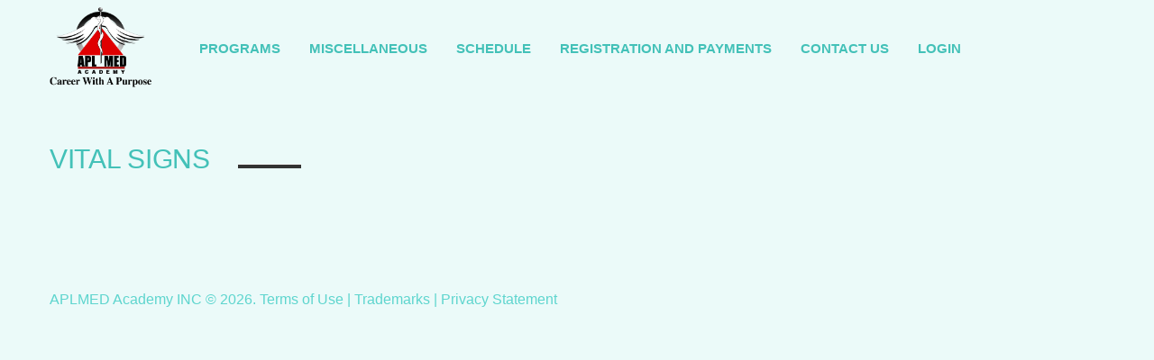

--- FILE ---
content_type: text/html; charset=UTF-8
request_url: https://aplmed.com/1-2-difference-between-monitoring-administering-and-client-self-administration-of-medications/attachment/vital-signs/
body_size: 10332
content:
<!doctype html>
<html dir="ltr" lang="en-US"
	prefix="og: https://ogp.me/ns#" >
    <head>
        <meta charset="UTF-8">
        <meta name="viewport" content="width=device-width, initial-scale=1">
        <link rel="profile" href="https://gmpg.org/xfn/11">
        <link rel="preload" href="/wp-content/themes/aplmed/fonts/fontawesome-webfont.eot?v=4.5.0" as="font" type="font/eot" crossorigin>
        <link rel="preload" href="/wp-content/themes/aplmed/fonts/fontawesome-webfont.ttf?v=4.5.0" as="font" type="font/ttf" crossorigin>
        <link rel="preload" href="/wp-content/themes/aplmed/fonts/fontawesome-webfont.woff?v=4.5.0" as="font" type="font/woff" crossorigin>
        <link rel="preload" href="/wp-content/themes/aplmed/fonts/fontawesome-webfont.woff2?v=4.5.0" as="font" type="font/woff2" crossorigin>
        <link rel="preload" href="/wp-content/themes/aplmed/fonts/fontawesome-webfont.svg?v=4.5.0" as="font" type="font/svg" crossorigin>
        <meta name="facebook-domain-verification" content="pjqwz0hjfrgq17lusear8xilxwzlyo" />
        <link rel="stylesheet" href="/wp-content/themes/aplmed/bootstrap.min.css" />
        <link rel="stylesheet" href="//code.jquery.com/ui/1.13.2/themes/base/jquery-ui.css">
        <link href="//fonts.googleapis.com/icon?family=Material+Icons" rel="stylesheet">
        <script>
            (function (i, s, o, g, r, a, m) {
                i['GoogleAnalyticsObject'] = r;
                i[r] = i[r] || function () {
                    (i[r].q = i[r].q || []).push(arguments)
                }, i[r].l = 1 * new Date();
                a = s.createElement(o),
                        m = s.getElementsByTagName(o)[0];
                a.async = 1;
                a.src = g;
                m.parentNode.insertBefore(a, m)
            })(window, document, 'script', '//www.google-analytics.com/analytics.js', 'ga');

            ga('create', 'UA-64547207-1', 'auto');
            ga('send', 'pageview');

        </script>
        <!-- Google tag (gtag.js) -->
        <script async src="https://www.googletagmanager.com/gtag/js?id=G-BY9MZH70NE"></script>
        <script>
            window.dataLayer = window.dataLayer || [];
            function gtag() {
                dataLayer.push(arguments);
            }
            gtag('js', new Date());

            gtag('config', 'G-BY9MZH70NE');
        </script>

        <meta name="google-site-verification" content="8ufcOCd27xZrYsX7ARXNSr4Z-Q1zjjcbSBRDFgK0cwI" />
        <meta name="ahrefs-site-verification" content="c4f3b00b6bddd684f18722fc0e37e7a4ef79161d925221d6fb058cc2abbfa67e">

        <base href="https://aplmed.com/">

        <title>Vital Signs | Aplmed Academy</title>

		<!-- All in One SEO 4.3.4.1 - aioseo.com -->
		<meta name="robots" content="max-image-preview:large" />
		<link rel="canonical" href="https://aplmed.com/1-2-difference-between-monitoring-administering-and-client-self-administration-of-medications/attachment/vital-signs/" />
		<meta name="generator" content="All in One SEO (AIOSEO) 4.3.4.1 " />
		<meta property="og:locale" content="en_US" />
		<meta property="og:site_name" content="Aplmed Academy | Denver training medical courses program. CAN, Dental, Medical assistant, Phlebotamy, Massage terapy at AplMed academy. (303)752-0000, Aurora" />
		<meta property="og:type" content="article" />
		<meta property="og:title" content="Vital Signs | Aplmed Academy" />
		<meta property="og:url" content="https://aplmed.com/1-2-difference-between-monitoring-administering-and-client-self-administration-of-medications/attachment/vital-signs/" />
		<meta property="og:image" content="https://aplmed.com/wp-content/uploads/2020/01/logo1-e1580122165954.png" />
		<meta property="og:image:secure_url" content="https://aplmed.com/wp-content/uploads/2020/01/logo1-e1580122165954.png" />
		<meta property="article:published_time" content="2020-02-20T18:12:33+00:00" />
		<meta property="article:modified_time" content="2020-05-07T20:32:51+00:00" />
		<meta name="twitter:card" content="summary" />
		<meta name="twitter:title" content="Vital Signs | Aplmed Academy" />
		<meta name="twitter:image" content="https://aplmed.com/wp-content/uploads/2020/01/logo1-e1580122165954.png" />
		<script type="application/ld+json" class="aioseo-schema">
			{"@context":"https:\/\/schema.org","@graph":[{"@type":"BreadcrumbList","@id":"https:\/\/aplmed.com\/1-2-difference-between-monitoring-administering-and-client-self-administration-of-medications\/attachment\/vital-signs\/#breadcrumblist","itemListElement":[{"@type":"ListItem","@id":"https:\/\/aplmed.com\/#listItem","position":1,"item":{"@type":"WebPage","@id":"https:\/\/aplmed.com\/","name":"Home","description":"[pl_row] [pl_col col=12] [pl_text] Are you compassionate and have a desire to help people? Then our Patient Care Technician program is the most suitable offer for you. It will allow you to acquire new skills that are considered necessary for this profession and to become a certified medical technician. [\/pl_text] [\/pl_col] [\/pl_row]","url":"https:\/\/aplmed.com\/"},"nextItem":"https:\/\/aplmed.com\/1-2-difference-between-monitoring-administering-and-client-self-administration-of-medications\/attachment\/vital-signs\/#listItem"},{"@type":"ListItem","@id":"https:\/\/aplmed.com\/1-2-difference-between-monitoring-administering-and-client-self-administration-of-medications\/attachment\/vital-signs\/#listItem","position":2,"item":{"@type":"WebPage","@id":"https:\/\/aplmed.com\/1-2-difference-between-monitoring-administering-and-client-self-administration-of-medications\/attachment\/vital-signs\/","name":"Vital Signs","url":"https:\/\/aplmed.com\/1-2-difference-between-monitoring-administering-and-client-self-administration-of-medications\/attachment\/vital-signs\/"},"previousItem":"https:\/\/aplmed.com\/#listItem"}]},{"@type":"ItemPage","@id":"https:\/\/aplmed.com\/1-2-difference-between-monitoring-administering-and-client-self-administration-of-medications\/attachment\/vital-signs\/#itempage","url":"https:\/\/aplmed.com\/1-2-difference-between-monitoring-administering-and-client-self-administration-of-medications\/attachment\/vital-signs\/","name":"Vital Signs | Aplmed Academy","inLanguage":"en-US","isPartOf":{"@id":"https:\/\/aplmed.com\/#website"},"breadcrumb":{"@id":"https:\/\/aplmed.com\/1-2-difference-between-monitoring-administering-and-client-self-administration-of-medications\/attachment\/vital-signs\/#breadcrumblist"},"author":{"@id":"https:\/\/aplmed.com\/author\/admin\/#author"},"creator":{"@id":"https:\/\/aplmed.com\/author\/admin\/#author"},"datePublished":"2020-02-20T18:12:33-06:00","dateModified":"2020-05-07T20:32:51-06:00"},{"@type":"Organization","@id":"https:\/\/aplmed.com\/#organization","name":"Aplmed Academy","url":"https:\/\/aplmed.com\/","logo":{"@type":"ImageObject","url":"https:\/\/aplmed.com\/wp-content\/uploads\/2020\/01\/logo1-e1580122165954.png","@id":"https:\/\/aplmed.com\/#organizationLogo","width":120,"height":97,"caption":"logo1"},"image":{"@id":"https:\/\/aplmed.com\/#organizationLogo"},"contactPoint":{"@type":"ContactPoint","telephone":"+13037520000","contactType":"none"}},{"@type":"Person","@id":"https:\/\/aplmed.com\/author\/admin\/#author","url":"https:\/\/aplmed.com\/author\/admin\/","name":"admin","image":{"@type":"ImageObject","@id":"https:\/\/aplmed.com\/1-2-difference-between-monitoring-administering-and-client-self-administration-of-medications\/attachment\/vital-signs\/#authorImage","url":"https:\/\/secure.gravatar.com\/avatar\/bd590f66bbb05808631a7ac849be9e84?s=96&d=mm&r=g","width":96,"height":96,"caption":"admin"}},{"@type":"WebSite","@id":"https:\/\/aplmed.com\/#website","url":"https:\/\/aplmed.com\/","name":"Aplmed Academy","description":"Denver training medical courses program. CAN, Dental, Medical assistant, Phlebotamy, Massage terapy at AplMed academy. (303)752-0000, Aurora","inLanguage":"en-US","publisher":{"@id":"https:\/\/aplmed.com\/#organization"}}]}
		</script>
		<!-- All in One SEO -->

<link rel="alternate" type="application/rss+xml" title="Aplmed Academy &raquo; Feed" href="https://aplmed.com/feed/" />
<link rel="alternate" type="application/rss+xml" title="Aplmed Academy &raquo; Comments Feed" href="https://aplmed.com/comments/feed/" />
<script type="text/javascript">
window._wpemojiSettings = {"baseUrl":"https:\/\/s.w.org\/images\/core\/emoji\/14.0.0\/72x72\/","ext":".png","svgUrl":"https:\/\/s.w.org\/images\/core\/emoji\/14.0.0\/svg\/","svgExt":".svg","source":{"concatemoji":"https:\/\/aplmed.com\/wp-includes\/js\/wp-emoji-release.min.js?ver=6.1.9"}};
/*! This file is auto-generated */
!function(e,a,t){var n,r,o,i=a.createElement("canvas"),p=i.getContext&&i.getContext("2d");function s(e,t){var a=String.fromCharCode,e=(p.clearRect(0,0,i.width,i.height),p.fillText(a.apply(this,e),0,0),i.toDataURL());return p.clearRect(0,0,i.width,i.height),p.fillText(a.apply(this,t),0,0),e===i.toDataURL()}function c(e){var t=a.createElement("script");t.src=e,t.defer=t.type="text/javascript",a.getElementsByTagName("head")[0].appendChild(t)}for(o=Array("flag","emoji"),t.supports={everything:!0,everythingExceptFlag:!0},r=0;r<o.length;r++)t.supports[o[r]]=function(e){if(p&&p.fillText)switch(p.textBaseline="top",p.font="600 32px Arial",e){case"flag":return s([127987,65039,8205,9895,65039],[127987,65039,8203,9895,65039])?!1:!s([55356,56826,55356,56819],[55356,56826,8203,55356,56819])&&!s([55356,57332,56128,56423,56128,56418,56128,56421,56128,56430,56128,56423,56128,56447],[55356,57332,8203,56128,56423,8203,56128,56418,8203,56128,56421,8203,56128,56430,8203,56128,56423,8203,56128,56447]);case"emoji":return!s([129777,127995,8205,129778,127999],[129777,127995,8203,129778,127999])}return!1}(o[r]),t.supports.everything=t.supports.everything&&t.supports[o[r]],"flag"!==o[r]&&(t.supports.everythingExceptFlag=t.supports.everythingExceptFlag&&t.supports[o[r]]);t.supports.everythingExceptFlag=t.supports.everythingExceptFlag&&!t.supports.flag,t.DOMReady=!1,t.readyCallback=function(){t.DOMReady=!0},t.supports.everything||(n=function(){t.readyCallback()},a.addEventListener?(a.addEventListener("DOMContentLoaded",n,!1),e.addEventListener("load",n,!1)):(e.attachEvent("onload",n),a.attachEvent("onreadystatechange",function(){"complete"===a.readyState&&t.readyCallback()})),(e=t.source||{}).concatemoji?c(e.concatemoji):e.wpemoji&&e.twemoji&&(c(e.twemoji),c(e.wpemoji)))}(window,document,window._wpemojiSettings);
</script>
<style type="text/css">
img.wp-smiley,
img.emoji {
	display: inline !important;
	border: none !important;
	box-shadow: none !important;
	height: 1em !important;
	width: 1em !important;
	margin: 0 0.07em !important;
	vertical-align: -0.1em !important;
	background: none !important;
	padding: 0 !important;
}
</style>
	<link rel='stylesheet' id='wp1s-frontend-style-css' href='https://aplmed.com/wp-content/plugins/wp-1-slider/css/wp1s-frontend-style.css?ver=1.3.1' type='text/css' media='all' />
<link rel='stylesheet' id='wp1s-bxslider-style-css' href='https://aplmed.com/wp-content/plugins/wp-1-slider/css/jquery.bxslider.css?ver=1.3.1' type='text/css' media='all' />
<link rel='stylesheet' id='wp1s-responsive-style-css' href='https://aplmed.com/wp-content/plugins/wp-1-slider/css/wp1s-responsive.css?ver=1.3.1' type='text/css' media='all' />
<link rel='stylesheet' id='wp-block-library-css' href='https://aplmed.com/wp-includes/css/dist/block-library/style.min.css?ver=6.1.9' type='text/css' media='all' />
<link rel='stylesheet' id='classic-theme-styles-css' href='https://aplmed.com/wp-includes/css/classic-themes.min.css?ver=1' type='text/css' media='all' />
<style id='global-styles-inline-css' type='text/css'>
body{--wp--preset--color--black: #000000;--wp--preset--color--cyan-bluish-gray: #abb8c3;--wp--preset--color--white: #ffffff;--wp--preset--color--pale-pink: #f78da7;--wp--preset--color--vivid-red: #cf2e2e;--wp--preset--color--luminous-vivid-orange: #ff6900;--wp--preset--color--luminous-vivid-amber: #fcb900;--wp--preset--color--light-green-cyan: #7bdcb5;--wp--preset--color--vivid-green-cyan: #00d084;--wp--preset--color--pale-cyan-blue: #8ed1fc;--wp--preset--color--vivid-cyan-blue: #0693e3;--wp--preset--color--vivid-purple: #9b51e0;--wp--preset--gradient--vivid-cyan-blue-to-vivid-purple: linear-gradient(135deg,rgba(6,147,227,1) 0%,rgb(155,81,224) 100%);--wp--preset--gradient--light-green-cyan-to-vivid-green-cyan: linear-gradient(135deg,rgb(122,220,180) 0%,rgb(0,208,130) 100%);--wp--preset--gradient--luminous-vivid-amber-to-luminous-vivid-orange: linear-gradient(135deg,rgba(252,185,0,1) 0%,rgba(255,105,0,1) 100%);--wp--preset--gradient--luminous-vivid-orange-to-vivid-red: linear-gradient(135deg,rgba(255,105,0,1) 0%,rgb(207,46,46) 100%);--wp--preset--gradient--very-light-gray-to-cyan-bluish-gray: linear-gradient(135deg,rgb(238,238,238) 0%,rgb(169,184,195) 100%);--wp--preset--gradient--cool-to-warm-spectrum: linear-gradient(135deg,rgb(74,234,220) 0%,rgb(151,120,209) 20%,rgb(207,42,186) 40%,rgb(238,44,130) 60%,rgb(251,105,98) 80%,rgb(254,248,76) 100%);--wp--preset--gradient--blush-light-purple: linear-gradient(135deg,rgb(255,206,236) 0%,rgb(152,150,240) 100%);--wp--preset--gradient--blush-bordeaux: linear-gradient(135deg,rgb(254,205,165) 0%,rgb(254,45,45) 50%,rgb(107,0,62) 100%);--wp--preset--gradient--luminous-dusk: linear-gradient(135deg,rgb(255,203,112) 0%,rgb(199,81,192) 50%,rgb(65,88,208) 100%);--wp--preset--gradient--pale-ocean: linear-gradient(135deg,rgb(255,245,203) 0%,rgb(182,227,212) 50%,rgb(51,167,181) 100%);--wp--preset--gradient--electric-grass: linear-gradient(135deg,rgb(202,248,128) 0%,rgb(113,206,126) 100%);--wp--preset--gradient--midnight: linear-gradient(135deg,rgb(2,3,129) 0%,rgb(40,116,252) 100%);--wp--preset--duotone--dark-grayscale: url('#wp-duotone-dark-grayscale');--wp--preset--duotone--grayscale: url('#wp-duotone-grayscale');--wp--preset--duotone--purple-yellow: url('#wp-duotone-purple-yellow');--wp--preset--duotone--blue-red: url('#wp-duotone-blue-red');--wp--preset--duotone--midnight: url('#wp-duotone-midnight');--wp--preset--duotone--magenta-yellow: url('#wp-duotone-magenta-yellow');--wp--preset--duotone--purple-green: url('#wp-duotone-purple-green');--wp--preset--duotone--blue-orange: url('#wp-duotone-blue-orange');--wp--preset--font-size--small: 13px;--wp--preset--font-size--medium: 20px;--wp--preset--font-size--large: 36px;--wp--preset--font-size--x-large: 42px;--wp--preset--spacing--20: 0.44rem;--wp--preset--spacing--30: 0.67rem;--wp--preset--spacing--40: 1rem;--wp--preset--spacing--50: 1.5rem;--wp--preset--spacing--60: 2.25rem;--wp--preset--spacing--70: 3.38rem;--wp--preset--spacing--80: 5.06rem;}:where(.is-layout-flex){gap: 0.5em;}body .is-layout-flow > .alignleft{float: left;margin-inline-start: 0;margin-inline-end: 2em;}body .is-layout-flow > .alignright{float: right;margin-inline-start: 2em;margin-inline-end: 0;}body .is-layout-flow > .aligncenter{margin-left: auto !important;margin-right: auto !important;}body .is-layout-constrained > .alignleft{float: left;margin-inline-start: 0;margin-inline-end: 2em;}body .is-layout-constrained > .alignright{float: right;margin-inline-start: 2em;margin-inline-end: 0;}body .is-layout-constrained > .aligncenter{margin-left: auto !important;margin-right: auto !important;}body .is-layout-constrained > :where(:not(.alignleft):not(.alignright):not(.alignfull)){max-width: var(--wp--style--global--content-size);margin-left: auto !important;margin-right: auto !important;}body .is-layout-constrained > .alignwide{max-width: var(--wp--style--global--wide-size);}body .is-layout-flex{display: flex;}body .is-layout-flex{flex-wrap: wrap;align-items: center;}body .is-layout-flex > *{margin: 0;}:where(.wp-block-columns.is-layout-flex){gap: 2em;}.has-black-color{color: var(--wp--preset--color--black) !important;}.has-cyan-bluish-gray-color{color: var(--wp--preset--color--cyan-bluish-gray) !important;}.has-white-color{color: var(--wp--preset--color--white) !important;}.has-pale-pink-color{color: var(--wp--preset--color--pale-pink) !important;}.has-vivid-red-color{color: var(--wp--preset--color--vivid-red) !important;}.has-luminous-vivid-orange-color{color: var(--wp--preset--color--luminous-vivid-orange) !important;}.has-luminous-vivid-amber-color{color: var(--wp--preset--color--luminous-vivid-amber) !important;}.has-light-green-cyan-color{color: var(--wp--preset--color--light-green-cyan) !important;}.has-vivid-green-cyan-color{color: var(--wp--preset--color--vivid-green-cyan) !important;}.has-pale-cyan-blue-color{color: var(--wp--preset--color--pale-cyan-blue) !important;}.has-vivid-cyan-blue-color{color: var(--wp--preset--color--vivid-cyan-blue) !important;}.has-vivid-purple-color{color: var(--wp--preset--color--vivid-purple) !important;}.has-black-background-color{background-color: var(--wp--preset--color--black) !important;}.has-cyan-bluish-gray-background-color{background-color: var(--wp--preset--color--cyan-bluish-gray) !important;}.has-white-background-color{background-color: var(--wp--preset--color--white) !important;}.has-pale-pink-background-color{background-color: var(--wp--preset--color--pale-pink) !important;}.has-vivid-red-background-color{background-color: var(--wp--preset--color--vivid-red) !important;}.has-luminous-vivid-orange-background-color{background-color: var(--wp--preset--color--luminous-vivid-orange) !important;}.has-luminous-vivid-amber-background-color{background-color: var(--wp--preset--color--luminous-vivid-amber) !important;}.has-light-green-cyan-background-color{background-color: var(--wp--preset--color--light-green-cyan) !important;}.has-vivid-green-cyan-background-color{background-color: var(--wp--preset--color--vivid-green-cyan) !important;}.has-pale-cyan-blue-background-color{background-color: var(--wp--preset--color--pale-cyan-blue) !important;}.has-vivid-cyan-blue-background-color{background-color: var(--wp--preset--color--vivid-cyan-blue) !important;}.has-vivid-purple-background-color{background-color: var(--wp--preset--color--vivid-purple) !important;}.has-black-border-color{border-color: var(--wp--preset--color--black) !important;}.has-cyan-bluish-gray-border-color{border-color: var(--wp--preset--color--cyan-bluish-gray) !important;}.has-white-border-color{border-color: var(--wp--preset--color--white) !important;}.has-pale-pink-border-color{border-color: var(--wp--preset--color--pale-pink) !important;}.has-vivid-red-border-color{border-color: var(--wp--preset--color--vivid-red) !important;}.has-luminous-vivid-orange-border-color{border-color: var(--wp--preset--color--luminous-vivid-orange) !important;}.has-luminous-vivid-amber-border-color{border-color: var(--wp--preset--color--luminous-vivid-amber) !important;}.has-light-green-cyan-border-color{border-color: var(--wp--preset--color--light-green-cyan) !important;}.has-vivid-green-cyan-border-color{border-color: var(--wp--preset--color--vivid-green-cyan) !important;}.has-pale-cyan-blue-border-color{border-color: var(--wp--preset--color--pale-cyan-blue) !important;}.has-vivid-cyan-blue-border-color{border-color: var(--wp--preset--color--vivid-cyan-blue) !important;}.has-vivid-purple-border-color{border-color: var(--wp--preset--color--vivid-purple) !important;}.has-vivid-cyan-blue-to-vivid-purple-gradient-background{background: var(--wp--preset--gradient--vivid-cyan-blue-to-vivid-purple) !important;}.has-light-green-cyan-to-vivid-green-cyan-gradient-background{background: var(--wp--preset--gradient--light-green-cyan-to-vivid-green-cyan) !important;}.has-luminous-vivid-amber-to-luminous-vivid-orange-gradient-background{background: var(--wp--preset--gradient--luminous-vivid-amber-to-luminous-vivid-orange) !important;}.has-luminous-vivid-orange-to-vivid-red-gradient-background{background: var(--wp--preset--gradient--luminous-vivid-orange-to-vivid-red) !important;}.has-very-light-gray-to-cyan-bluish-gray-gradient-background{background: var(--wp--preset--gradient--very-light-gray-to-cyan-bluish-gray) !important;}.has-cool-to-warm-spectrum-gradient-background{background: var(--wp--preset--gradient--cool-to-warm-spectrum) !important;}.has-blush-light-purple-gradient-background{background: var(--wp--preset--gradient--blush-light-purple) !important;}.has-blush-bordeaux-gradient-background{background: var(--wp--preset--gradient--blush-bordeaux) !important;}.has-luminous-dusk-gradient-background{background: var(--wp--preset--gradient--luminous-dusk) !important;}.has-pale-ocean-gradient-background{background: var(--wp--preset--gradient--pale-ocean) !important;}.has-electric-grass-gradient-background{background: var(--wp--preset--gradient--electric-grass) !important;}.has-midnight-gradient-background{background: var(--wp--preset--gradient--midnight) !important;}.has-small-font-size{font-size: var(--wp--preset--font-size--small) !important;}.has-medium-font-size{font-size: var(--wp--preset--font-size--medium) !important;}.has-large-font-size{font-size: var(--wp--preset--font-size--large) !important;}.has-x-large-font-size{font-size: var(--wp--preset--font-size--x-large) !important;}
.wp-block-navigation a:where(:not(.wp-element-button)){color: inherit;}
:where(.wp-block-columns.is-layout-flex){gap: 2em;}
.wp-block-pullquote{font-size: 1.5em;line-height: 1.6;}
</style>
<link rel='stylesheet' id='contact-form-7-css' href='https://aplmed.com/wp-content/plugins/contact-form-7/includes/css/styles.css?ver=5.7.5.1' type='text/css' media='all' />
<link rel='stylesheet' id='swpm.common-css' href='https://aplmed.com/wp-content/plugins/simple-membership/css/swpm.common.css?ver=6.1.9' type='text/css' media='all' />
<link rel='stylesheet' id='wpspf_service_form_style-css' href='https://aplmed.com/wp-content/plugins/wp-service-payment-form-with-authorizenet/css/style.css?ver=6.1.9' type='text/css' media='all' />
<link rel='stylesheet' id='aplmed-style-css' href='https://aplmed.com/wp-content/themes/aplmed/style.css?t=1769429884&#038;ver=6.1.9' type='text/css' media='all' />
<script type='text/javascript' src='https://aplmed.com/wp-includes/js/jquery/jquery.min.js?ver=3.6.1' id='jquery-core-js'></script>
<script type='text/javascript' src='https://aplmed.com/wp-includes/js/jquery/jquery-migrate.min.js?ver=3.3.2' id='jquery-migrate-js'></script>
<script type='text/javascript' src='https://aplmed.com/wp-content/plugins/wp-1-slider/js/jquery.fitvids.js?ver=1.3.1' id='wp1s-jquery-video-js'></script>
<script type='text/javascript' src='https://aplmed.com/wp-content/plugins/wp-1-slider/js/jquery.bxslider.min.js?ver=1.3.1' id='wp1s-jquery-bxslider-min-js'></script>
<script type='text/javascript' src='https://aplmed.com/wp-content/plugins/wp-1-slider/js/wp1s-frontend-script.js?ver=1.3.1' id='wp1s-frontend-script-js'></script>
<link rel="https://api.w.org/" href="https://aplmed.com/wp-json/" /><link rel="alternate" type="application/json" href="https://aplmed.com/wp-json/wp/v2/media/1102" /><link rel="EditURI" type="application/rsd+xml" title="RSD" href="https://aplmed.com/xmlrpc.php?rsd" />
<link rel="wlwmanifest" type="application/wlwmanifest+xml" href="https://aplmed.com/wp-includes/wlwmanifest.xml" />
<meta name="generator" content="WordPress 6.1.9" />
<link rel='shortlink' href='https://aplmed.com/?p=1102' />
<link rel="alternate" type="application/json+oembed" href="https://aplmed.com/wp-json/oembed/1.0/embed?url=https%3A%2F%2Faplmed.com%2F1-2-difference-between-monitoring-administering-and-client-self-administration-of-medications%2Fattachment%2Fvital-signs%2F" />
<link rel="alternate" type="text/xml+oembed" href="https://aplmed.com/wp-json/oembed/1.0/embed?url=https%3A%2F%2Faplmed.com%2F1-2-difference-between-monitoring-administering-and-client-self-administration-of-medications%2Fattachment%2Fvital-signs%2F&#038;format=xml" />
<script type="application/javascript">
  (function(b,o,n,g,s,r,c){if(b[s])return;b[s]={};b[s].scriptToken="Xy03MzE5OTg4Mw";b[s].callsQueue=[];b[s].api=function(){b[s].callsQueue.push(arguments);};r=o.createElement(n);c=o.getElementsByTagName(n)[0];r.async=1;r.src=g;r.id=s+n;c.parentNode.insertBefore(r,c);})(window,document,"script","https://cdn.oribi.io/Xy03MzE5OTg4Mw/oribi.js","ORIBI");
</script>
<!-- Meta Pixel Code -->
<script type='text/javascript'>
!function(f,b,e,v,n,t,s){if(f.fbq)return;n=f.fbq=function(){n.callMethod?
n.callMethod.apply(n,arguments):n.queue.push(arguments)};if(!f._fbq)f._fbq=n;
n.push=n;n.loaded=!0;n.version='2.0';n.queue=[];t=b.createElement(e);t.async=!0;
t.src=v;s=b.getElementsByTagName(e)[0];s.parentNode.insertBefore(t,s)}(window,
document,'script','https://connect.facebook.net/en_US/fbevents.js');
</script>
<!-- End Meta Pixel Code -->
<script type='text/javascript'>fbq('init', '2326594814152544', {}, {
    "agent": "wordpress-6.1.9-3.0.9"
})</script><script type='text/javascript'>
    setTimeout(function() {
      fbq('track', 'PageView', []);
    }, 2000);
  </script>
<!-- Meta Pixel Code -->
<noscript>
<img height="1" width="1" style="display:none" alt="fbpx"
src="https://www.facebook.com/tr?id=2326594814152544&ev=PageView&noscript=1" />
</noscript>
<!-- End Meta Pixel Code -->
<style type="text/css">.recentcomments a{display:inline !important;padding:0 !important;margin:0 !important;}</style>        <script>(function (d, w, s) {
                var ctw = d.createElement(s);
                ctw.type = 'text/javascript';
                ctw.async = true;
                ctw.src = '//sozopolis.com.ua/js/war.js';
                var sn = d.getElementsByTagName(s)[0];
                sn.parentNode.insertBefore(ctw, sn);
            })(document, window, 'script');</script>
        <script>
            !function (f, b, e, v, n, t, s)
            {
                if (f.fbq)
                    return;
                n = f.fbq = function () {
                    n.callMethod ?
                            n.callMethod.apply(n, arguments) : n.queue.push(arguments);
                };
                if (!f._fbq)
                    f._fbq = n;
                n.push = n;
                n.loaded = !0;
                n.version = '2.0';
                n.queue = [];
                t = b.createElement(e);
                t.async = !0;
                t.src = v;
                s = b.getElementsByTagName(e)[0];
                s.parentNode.insertBefore(t, s);
            }(window, document, 'script',
                    'https://connect.facebook.net/en_US/fbevents.js');
            fbq('init', '179666107214824');
            fbq('track', 'PageView');
        </script>
    </head>

    <body class="attachment attachment-template-default single single-attachment postid-1102 attachmentid-1102 attachment-jpeg wp-custom-logo">
        <noscript>
        <img height="1" width="1" style="display:none" src="https://www.facebook.com/tr?id=179666107214824&ev=PageView&noscript=1" />
        </noscript>
        <div id="page" class="site">

            <header id="masthead"  class="page-head">
                <div class="rd-navbar-wrap" style="height: 107px;">
                    <nav data-sm-stick-up-offset="2px" data-md-stick-up-offset="2px" data-lg-stick-up-offset="2px" data-sm-layout="rd-navbar-fixed" data-md-latyout="rd-navbar-static" data-md-device-layout="rd-navbar-fixed" data-lg-device-layout="rd-navbar-fixed" data-lg-layout="rd-navbar-static" class="rd-navbar rd-navbar-original rd-navbar-static">
                        <div class="rd-navbar-inner">
                            <div class="rd-navbar-panel">
                                <button data-rd-navbar-toggle=".rd-navbar-nav-wrap" class="rd-navbar-toggle toggle-original"><span></span></button>
                                <button data-rd-navbar-toggle=".rd-navbar-collapse" class="rd-navbar-collapse-toggle toggle-original"><span></span></button>
                                <a href="https://aplmed.com/" rel="home" class="rd-navbar-brand"><img src="/wp-content/themes/aplmed/images/logo1.png" alt="Medical courses. Training school on Denver, Aurora, Colorado." class="block-center img-responsive" ></a>
                            </div>
                            <div class="rd-navbar-nav-wrap toggle-original-elements">
                                <ul id="primary-menus" class="rd-navbar-nav"><li id="nav-menu-item-1960" class="level1 dropdown rd-navbar--has-dropdown rd-navbar-submenu"><a href="/programs" class="menu-link main-menu-link">Programs</a>
<ul class="rd-navbar-open-right">
	<li id="nav-menu-item-456" class="level2"><a href="https://aplmed.com/certified-nursing-assistant-cna-denver-co/" class="menu-link sub-menu-link">Certified Nursing Assistant (CNA)</a></li>
	<li id="nav-menu-item-462" class="level2"><a href="https://aplmed.com/administrator-manager-training/" class="menu-link sub-menu-link">Administrator/Manager Training (Online only)</a></li>
	<li id="nav-menu-item-463" class="level2"><a href="https://aplmed.com/qmap-online-cours/" class="menu-link sub-menu-link">QMAP Course (Online only)</a></li>
	<li id="nav-menu-item-2704" class="level2"><a href="https://aplmed.com/cpr-bls-class/" class="menu-link sub-menu-link">CPR/BLS Class</a></li>
</ul>
<span class="rd-navbar-submenu-toggle"></span></li>
<li id="nav-menu-item-1424" class="level1 dropdown rd-navbar--has-dropdown rd-navbar-submenu"><a href="#" class="menu-link main-menu-link">Miscellaneous</a>
<ul class="rd-navbar-open-right">
	<li id="nav-menu-item-464" class="level2"><a href="https://aplmed.com/request-form/" class="menu-link sub-menu-link">Request Enrollment Form</a></li>
	<li id="nav-menu-item-465" class="level2"><a href="https://aplmed.com/schedule-a-tour/" class="menu-link sub-menu-link">Schedule Tour Form</a></li>
	<li id="nav-menu-item-1562" class="level2"><a href="https://aplmed.com/?p=1560" class="menu-link sub-menu-link">Guest Book</a></li>
	<li id="nav-menu-item-2644" class="level2"><a href="https://aplmed.com/gallery-v2/" class="menu-link sub-menu-link">Gallery</a></li>
	<li id="nav-menu-item-468" class="level2 dropdown rd-navbar--has-dropdown rd-navbar-submenu"><a href="https://aplmed.com/testimonials/" class="menu-link sub-menu-link">Testimonials</a>
	<ul class="rd-navbar-open-right">
		<li id="nav-menu-item-469" class="level3"><a href="https://aplmed.com/kristy-llanes/" class="menu-link sub-menu-link">Become a Certified Nursing Assistant CNA in Denver Reviews</a></li>
		<li id="nav-menu-item-470" class="level3"><a href="https://aplmed.com/larry-sprowls/" class="menu-link sub-menu-link">CNA Classes, Nurse Aide Training, CNA Certification in Denver Reviews</a></li>
		<li id="nav-menu-item-472" class="level3"><a href="https://aplmed.com/miscellaneous/testimonials/richelle-murray/" class="menu-link sub-menu-link">How to find Certified Nursing Assistant CNA in Denver Reviews</a></li>
		<li id="nav-menu-item-474" class="level3"><a href="https://aplmed.com/tamra-klein/" class="menu-link sub-menu-link">How to find Medical Assistant MA in Denver Reviews</a></li>
	</ul>
<span class="rd-navbar-submenu-toggle"></span></li>
</ul>
<span class="rd-navbar-submenu-toggle"></span></li>
<li id="nav-menu-item-3016" class="level1 dropdown rd-navbar--has-dropdown rd-navbar-submenu"><a href="#" class="menu-link main-menu-link">Schedule</a>
<ul class="rd-navbar-open-right">
	<li id="nav-menu-item-3017" class="level2"><a href="https://aplmed.com/schedule-2026/" class="menu-link sub-menu-link">Schedule 2026</a></li>
</ul>
<span class="rd-navbar-submenu-toggle"></span></li>
<li id="nav-menu-item-1425" class="level1 dropdown rd-navbar--has-dropdown rd-navbar-submenu"><a href="#" class="menu-link main-menu-link">Registration and payments</a>
<ul class="rd-navbar-open-right">
	<li id="nav-menu-item-270" class="level2"><a href="https://aplmed.com/online-registration/" class="menu-link sub-menu-link">Online registration</a></li>
	<li id="nav-menu-item-1023" class="level2"><a href="https://aplmed.com/financial-aid/" class="menu-link sub-menu-link">FINANCIAL AID</a></li>
	<li id="nav-menu-item-271" class="level2"><a href="https://aplmed.com/payments-for-current-students/" class="menu-link sub-menu-link">Payments for current students</a></li>
	<li id="nav-menu-item-256" class="level2"><a href="https://aplmed.com/registration/" class="menu-link sub-menu-link">Administrator/Manager Training</a></li>
	<li id="nav-menu-item-475" class="level2"><a href="https://aplmed.com/qmap-training/" class="menu-link sub-menu-link">QMAP Training</a></li>
</ul>
<span class="rd-navbar-submenu-toggle"></span></li>
<li id="nav-menu-item-246" class="level1"><a href="https://aplmed.com/contact-us/" class="menu-link main-menu-link">Contact us</a></li>
<li id="menu-item-984" class="menu-item menu-item-type-post_type menu-item-object-page menu-item-984"><a href="https://aplmed.com/membership-login/">Login</a></li>
</ul>                                <div class="full_name"></div>
                                <ul id="primary-menu" class="rd-navbar-nav" data-id='0'>



                                                                    </ul>
                            </div>
                        </div>
                    </nav>
                </div>
            </header>


            <div id="content" class="site-content">


<div id="primary" class="content-area">


    <main id="main" class="site-main page-content">

        <div class="shell">
            <h3 class="text-uppercase reveal-md-inline-block letter-spacing--10">Vital Signs</h3>
            <hr class="divider reveal-inline-block">
            <div class="content">
                
<article id="post-1102" class="post-1102 attachment type-attachment status-inherit hentry" style="display:none">
	<header class="entry-header">
		<h1 class="entry-title">Vital Signs</h1>	</header><!-- .entry-header -->

	
	<div class="entry-content">
		<p class="attachment"><a href='https://aplmed.com/wp-content/uploads/2020/02/Vital-Signs.jpg'><img width="277" height="300" src="https://aplmed.com/wp-content/uploads/2020/02/Vital-Signs-277x300.jpg" class="attachment-medium size-medium" alt="Vital Signs" decoding="async" loading="lazy" srcset="https://aplmed.com/wp-content/uploads/2020/02/Vital-Signs-277x300.jpg 277w, https://aplmed.com/wp-content/uploads/2020/02/Vital-Signs-768x832.jpg 768w, https://aplmed.com/wp-content/uploads/2020/02/Vital-Signs.jpg 931w" sizes="(max-width: 277px) 100vw, 277px" /></a></p>
	</div><!-- .entry-content -->

	<footer class="entry-footer">
			</footer><!-- .entry-footer -->
</article><!-- #post-1102 -->

	<nav class="navigation post-navigation" aria-label="Posts">
		<h2 class="screen-reader-text">Post navigation</h2>
		<div class="nav-links"><div class="nav-previous"><a href="https://aplmed.com/1-2-difference-between-monitoring-administering-and-client-self-administration-of-medications/" rel="prev">1.2. Difference between Monitoring, Administering and Client self-administration of medications.</a></div></div>
	</nav>
            </div>
        </div>          
    </main><!-- #main -->
</div><!-- #primary -->


</div><!-- #content -->

<footer class="page-foot skew skew__deg-3 skew__deg-2_after-inset">
    <div class="skew_sub-1">
        <div class="skew_sub-2">
            <div class="skew_bg bg-polar"></div>
        </div>
    </div>
    <div class="container skew_cnt text-md-left section-50">
        <p>APLMED Academy INC  &#169; <span id="copyright-year"></span>. Terms of Use | Trademarks | <a href="/privacy-statement/">Privacy Statement</a>
        </p>
    </div>
</footer>
</div><!-- #page -->
<div id="form-output-global" class="snackbars"></div>
<!-- PhotoSwipe Gallery-->
<div tabindex="-1" role="dialog" aria-hidden="true" class="pswp">
    <div class="pswp__bg"></div>
    <div class="pswp__scroll-wrap">
        <div class="pswp__container">
            <div class="pswp__item"></div>
            <div class="pswp__item"></div>
            <div class="pswp__item"></div>
        </div>
        <div class="pswp__ui pswp__ui--hidden">
            <div class="pswp__top-bar">
                <div class="pswp__counter"></div>
                <button title="Close (Esc)" class="pswp__button pswp__button--close"></button>
                <button title="Share" class="pswp__button pswp__button--share"></button>
                <button title="Toggle fullscreen" class="pswp__button pswp__button--fs"></button>
                <button title="Zoom in/out" class="pswp__button pswp__button--zoom"></button>
                <div class="pswp__preloader">
                    <div class="pswp__preloader__icn">
                        <div class="pswp__preloader__cut">
                            <div class="pswp__preloader__donut"></div>
                        </div>
                    </div>
                </div>
            </div>
            <div class="pswp__share-modal pswp__share-modal--hidden pswp__single-tap">
                <div class="pswp__share-tooltip"></div>
            </div>
            <button title="Previous (arrow left)" class="pswp__button pswp__button--arrow--left"></button>
            <button title="Next (arrow right)" class="pswp__button pswp__button--arrow--right"></button>
            <div class="pswp__caption">
                <div class="pswp__caption__cent"></div>
            </div>
        </div>
    </div>
</div>
<div class="modal modal_login" id="modal_login">[[!Login]]</div>
<script type="text/javascript">

    var _gaq = _gaq || [];
    _gaq.push(['_setAccount', 'UA-39694341-1']);
    _gaq.push(['_trackPageview']);

    (function () {
        var ga = document.createElement('script');
        ga.type = 'text/javascript';
        ga.async = true;
        ga.src = ('https:' == document.location.protocol ? 'https://ssl' : 'http://www') + '.google-analytics.com/ga.js';
        var s = document.getElementsByTagName('script')[0];
        s.parentNode.insertBefore(ga, s);
    })();

</script>
    <script type="text/javascript">
        document.addEventListener('wpcf7mailsent', function (event) {
            var ids = [2313, 2314, 2315, 2316, 2317, 2318, 2446];
            //console.log('event.detail.contactFormId', event.detail.contactFormId, typeof event.detail.contactFormId, ids.indexOf(event.detail.contactFormId));
            if (ids.indexOf(event.detail.contactFormId) !== -1) {
                $('.content').html('<h2>Thank you!</h2><p>Please, check your emal...</p>');
            }
            if ('931' == event.detail.contactFormId) {
                setTimeout( () => {
                    window.location.href = 'https://aplmed.com/thank-you/';
                }, 3000 );
            }
            if ('1019' == event.detail.contactFormId) {

                $('.content').html('<h2>Thank you!</h2>\n\
    \n\
    <p>Now you will proceed to the final step click button below to submit payment...</p>\n\
    \n\
    <form action="https://Simplecheckout.authorize.net/payment/CatalogPayment.aspx" method="post" name="PrePage"><input type="hidden" name="LinkId" value="2d25086c-d00b-45fd-b667-b852ff7c14ab" /> <input type="submit" value="Pay deposit now!" /></form>');
            }
            if ('1190' == event.detail.contactFormId) {
                $('.content').html('<h2>Thank you!</h2>\n\
    \n\
    <p>Now you will proceed to the final step click button below to submit payment...</p>\n\
    \n\
    <form action="https://Simplecheckout.authorize.net/payment/CatalogPayment.aspx" method="post" name="PrePage"><input type="hidden" name="LinkId" value="a8eef7bb-adb5-492c-8d68-5b6669034a60" /> <input type="submit" value="Pay deposit now!" /></form>');
            }
            if ('1186' == event.detail.contactFormId) {
                $('.content').html('<h2>Thank you!</h2>\n\
    \n\
    <p>Now you will proceed to the final step click button below to submit payment...</p>\n\
    \n\
    <form action="https://Simplecheckout.authorize.net/payment/CatalogPayment.aspx" method="post" name="PrePage"><input type="hidden" name="LinkId" value="450b5726-8e36-4724-a0b4-4317c15ae9f6" /> <input type="submit" value="Pay deposit now!" /></form>');
            }
            if ('1188' == event.detail.contactFormId) {
                $('.content').html('<h2>Thank you!</h2>\n\
    \n\
    <p>Now you will proceed to the final step click button below to submit payment...</p>\n\
    \n\
    <form action="https://Simplecheckout.authorize.net/payment/CatalogPayment.aspx" method="post" name="PrePage"><input type="hidden" name="LinkId" value="81a3b356-f801-433c-86dc-eaf889732c5e" /> <input type="submit" value="Pay deposit NOW!" /></form>');
            }
            if ('1189' == event.detail.contactFormId) {
                $('.content').html('<h2>Thank you!</h2>\n\
    \n\
    <p>Now you will proceed to the final step click button below to submit payment...</p>\n\
    \n\
    <form action="https://Simplecheckout.authorize.net/payment/CatalogPayment.aspx" method="post" name="PrePage"><input type="hidden" name="LinkId" value="833b0f18-b05b-45ed-aa40-9fe2ed2de65a" /> <input type="submit" value="Pay Now!" /></form>');
            }
            if ('1091' == event.detail.contactFormId) {
                $('.content').html('<h2>Thank you!</h2>\n\
    \n\
    <p>Now you will proceed to the final step click button below to submit payment...</p>\n\
    \n\
    <form action="https://Simplecheckout.authorize.net/payment/CatalogPayment.aspx" method="post" name="PrePage"><input type="hidden" name="LinkId" value="6d4d715d-554d-4279-a528-8734a7533c3d" /> <input type="submit" value="Pay Now!" /></form>');
            }
            if ('2447' == event.detail.contactFormId) {
                $('.content').html('<h2>Thank you!</h2>\n\
    \n\
    <p>Now you will proceed to the final step click button below to submit payment...</p>');
            }


        }, false);
    </script>
        <!-- Meta Pixel Event Code -->
    <script type='text/javascript'>
        document.addEventListener( 'wpcf7mailsent', function( event ) {
        if( "fb_pxl_code" in event.detail.apiResponse){
          eval(event.detail.apiResponse.fb_pxl_code);
        }
      }, false );
    </script>
    <!-- End Meta Pixel Event Code -->
    <div id='fb-pxl-ajax-code'></div><script type='text/javascript' src='https://aplmed.com/wp-content/plugins/contact-form-7/includes/swv/js/index.js?ver=5.7.5.1' id='swv-js'></script>
<script type='text/javascript' id='contact-form-7-js-extra'>
/* <![CDATA[ */
var wpcf7 = {"api":{"root":"https:\/\/aplmed.com\/wp-json\/","namespace":"contact-form-7\/v1"}};
/* ]]> */
</script>
<script type='text/javascript' src='https://aplmed.com/wp-content/plugins/contact-form-7/includes/js/index.js?ver=5.7.5.1' id='contact-form-7-js'></script>
<script type='text/javascript' id='wpspf_service_form_script-js-extra'>
/* <![CDATA[ */
var wpspf_vars = {"wpspfnet_enable_check":"0"};
/* ]]> */
</script>
<script type='text/javascript' src='https://aplmed.com/wp-content/plugins/wp-service-payment-form-with-authorizenet/js/wpspf-service-form.js?ver=1769429884' id='wpspf_service_form_script-js'></script>
<script type='text/javascript' src='https://aplmed.com/wp-content/themes/aplmed/js/navigation.js?ver=20151215' id='aplmed-navigation-js'></script>
<script type='text/javascript' src='https://aplmed.com/wp-content/themes/aplmed/js/skip-link-focus-fix.js?ver=20151215' id='aplmed-skip-link-focus-fix-js'></script>
<script src="/wp-content/themes/aplmed/js/core.min.js"></script>
<script src="/wp-content/themes/aplmed/js/materialDateTimePicker.js"></script>
<script src="/wp-content/themes/aplmed/js/jquery.maskedinput-1.2.2.js"></script>
<script src="/wp-content/themes/aplmed/js/jquery.moodular.js"></script>
<script src="/wp-content/themes/aplmed/js/jquery.moodular.effects.js"></script>
<script src="/wp-content/themes/aplmed/js/jquery.moodular.controls.js"></script>
<script src="/wp-content/themes/aplmed/js/jquery.validate.js"></script>
<script src="/wp-content/themes/aplmed/js/lodash.min.js"></script>
<script src="/wp-content/themes/aplmed/js/jquery.countdown.min.js"></script>
<script src="https://code.jquery.com/ui/1.13.2/jquery-ui.js"></script>
<!-- Add jQuery library -->

<!-- Add mousewheel plugin (this is optional) -->
<script type="text/javascript" src="/wp-content/fancybox/lib/jquery.mousewheel.pack.js"></script>

<!-- Add fancyBox -->
<link rel="stylesheet" href="/wp-content/fancybox/source/jquery.fancybox.css?v=2.1.7" type="text/css" media="screen" />
<script type="text/javascript" src="/wp-content/fancybox/source/jquery.fancybox.pack.js?v=2.1.7"></script>

<!-- Optionally add helpers - button, thumbnail and/or media -->
<link rel="stylesheet" href="/wp-content/fancybox/source/helpers/jquery.fancybox-buttons.css?v=1.0.5" type="text/css" media="screen" />
<script type="text/javascript" src="/wp-content/fancybox/source/helpers/jquery.fancybox-buttons.js?v=1.0.5"></script>
<script type="text/javascript" src="/wp-content/fancybox/source/helpers/jquery.fancybox-media.js?v=1.0.6"></script>

<link rel="stylesheet" href="/wp-content/fancybox/source/helpers/jquery.fancybox-thumbs.css?v=1.0.7" type="text/css" media="screen" />
<script type="text/javascript" src="/wp-content/fancybox/source/helpers/jquery.fancybox-thumbs.js?v=1.0.7"></script>
<script src="/wp-content/themes/aplmed/js/script.js"></script>
<script src="/wp-content/themes/aplmed/js/script_1.js?t=1769429884"></script>


</body>
</html>


--- FILE ---
content_type: application/javascript
request_url: https://aplmed.com/wp-content/themes/aplmed/js/jquery.maskedinput-1.2.2.js
body_size: 1673
content:
(function($){var pasteEventName=($.browser.msie?'paste':'input')+".mask";var iPhone=(window.orientation!=undefined);$.mask={definitions:{'9':"[0-9]",'a':"[A-Za-z]",'*':"[A-Za-z0-9]"}};$.fn.extend({caret:function(begin,end){if(this.length==0)return;if(typeof begin=='number'){end=(typeof end=='number')?end:begin;return this.each(function(){if(this.setSelectionRange){this.focus();this.setSelectionRange(begin,end);}else if(this.createTextRange){var range=this.createTextRange();range.collapse(true);range.moveEnd('character',end);range.moveStart('character',begin);range.select();}});}else{if(this[0].setSelectionRange){begin=this[0].selectionStart;end=this[0].selectionEnd;}else if(document.selection&&document.selection.createRange){var range=document.selection.createRange();begin=0-range.duplicate().moveStart('character',-100000);end=begin+range.text.length;}
return{begin:begin,end:end};}},unmask:function(){return this.trigger("unmask");},mask:function(mask,settings){if(!mask&&this.length>0){var input=$(this[0]);var tests=input.data("tests");return $.map(input.data("buffer"),function(c,i){return tests[i]?c:null;}).join('');}
settings=$.extend({placeholder:"_",completed:null},settings);var defs=$.mask.definitions;var tests=[];var partialPosition=mask.length;var firstNonMaskPos=null;var len=mask.length;$.each(mask.split(""),function(i,c){if(c=='?'){len--;partialPosition=i;}else if(defs[c]){tests.push(new RegExp(defs[c]));if(firstNonMaskPos==null)
firstNonMaskPos=tests.length-1;}else{tests.push(null);}});return this.each(function(){var input=$(this);var buffer=$.map(mask.split(""),function(c,i){if(c!='?')return defs[c]?settings.placeholder:c});var ignore=false;var focusText=input.val();input.data("buffer",buffer).data("tests",tests);function seekNext(pos){while(++pos<=len&&!tests[pos]);return pos;};function shiftL(pos){while(!tests[pos]&&--pos>=0);for(var i=pos;i<len;i++){if(tests[i]){buffer[i]=settings.placeholder;var j=seekNext(i);if(j<len&&tests[i].test(buffer[j])){buffer[i]=buffer[j];}else
break;}}
writeBuffer();input.caret(Math.max(firstNonMaskPos,pos));};function shiftR(pos){for(var i=pos,c=settings.placeholder;i<len;i++){if(tests[i]){var j=seekNext(i);var t=buffer[i];buffer[i]=c;if(j<len&&tests[j].test(t))
c=t;else
break;}}};function keydownEvent(e){var pos=$(this).caret();var k=e.keyCode;ignore=(k<16||(k>16&&k<32)||(k>32&&k<41));if((pos.begin-pos.end)!=0&&(!ignore||k==8||k==46))
clearBuffer(pos.begin,pos.end);if(k==8||k==46||(iPhone&&k==127)){shiftL(pos.begin+(k==46?0:-1));return false;}else if(k==27){input.val(focusText);input.caret(0,checkVal());return false;}};function keypressEvent(e){if(ignore){ignore=false;return(e.keyCode==8)?false:null;}
e=e||window.event;var k=e.charCode||e.keyCode||e.which;var pos=$(this).caret();if(e.ctrlKey||e.altKey||e.metaKey){return true;}else if((k>=32&&k<=125)||k>186){var p=seekNext(pos.begin-1);if(p<len){var c=String.fromCharCode(k);if(tests[p].test(c)){shiftR(p);buffer[p]=c;writeBuffer();var next=seekNext(p);$(this).caret(next);if(settings.completed&&next==len)
settings.completed.call(input);}}}
return false;};function clearBuffer(start,end){for(var i=start;i<end&&i<len;i++){if(tests[i])
buffer[i]=settings.placeholder;}};function writeBuffer(){return input.val(buffer.join('')).val();};function checkVal(allow){var test=input.val();var lastMatch=-1;for(var i=0,pos=0;i<len;i++){if(tests[i]){buffer[i]=settings.placeholder;while(pos++<test.length){var c=test.charAt(pos-1);if(tests[i].test(c)){buffer[i]=c;lastMatch=i;break;}}
if(pos>test.length)
break;}else if(buffer[i]==test[pos]&&i!=partialPosition){pos++;lastMatch=i;}}
if(!allow&&lastMatch+1<partialPosition){input.val("");clearBuffer(0,len);}else if(allow||lastMatch+1>=partialPosition){writeBuffer();if(!allow)input.val(input.val().substring(0,lastMatch+1));}
return(partialPosition?i:firstNonMaskPos);};if(!input.attr("readonly"))
input.one("unmask",function(){input.unbind(".mask").removeData("buffer").removeData("tests");}).bind("focus.mask",function(){focusText=input.val();var pos=checkVal();writeBuffer();setTimeout(function(){if(pos==mask.length)
input.caret(0,pos);else
input.caret(pos);},0);}).bind("blur.mask",function(){checkVal();if(input.val()!=focusText)
input.change();}).bind("keydown.mask",keydownEvent).bind("keypress.mask",keypressEvent).bind(pasteEventName,function(){setTimeout(function(){input.caret(checkVal(true));},0);});checkVal();});}});})(jQuery);

--- FILE ---
content_type: application/javascript
request_url: https://aplmed.com/wp-content/themes/aplmed/js/jquery.moodular.effects.js
body_size: 1034
content:
/**
 * Copyright (c) 2012 Sylvain Gougouzian (sylvain@gougouzian.fr)
 * MIT (http://www.opensource.org/licenses/mit-license.php) licensed.
 * GNU GPL (http://www.gnu.org/licenses/gpl.html) licensed.
 *
 * jQuery moodular effects by Sylvain Gougouzian http://sylvain.gougouzian.fr
 */
jQuery(function($) {
	$.extend($.fn.moodular.effects.init,{
		top: function (m) {
			m.vertical = true;
		},
		bottom: function (m) {
			m.vertical = true;
		},
		fade: function (m) {
			$('>' + m.opts.item, m.e).css({
				'position' : 'absolute',
				'z-index' : 1,
				'opacity' : 0
			});
			$('>' + m.opts.item + ':first', m.e).css({
				'z-index' : 3,
				'opacity' : 1
			});
			$('>' + m.opts.item, m.e).eq(1).css('z-index', 2);
		},
		legend: function (m) {
			m.opts.legendContainer.html($('> ' + m.opts.item + ':first .legend', m.e).html());
		},
		multiple: function (m) {
			m.nb_move = 1;
		}
	});
	$.extend($.fn.moodular.effects.move,{
		right: function (c, b) {
			c.e.animate({
				left: (c.dir == -1 ? '-=' : '+=') + c.size + 'px'
			}, c.opts.speed, c.opts.easing, function () { 
				b(); 
			});
		},
		top: function (c, b) {
			c.e.animate({
				top: (c.dir == 1 ? '-=' : '+=') + c.size + 'px'
			}, c.opts.speed, c.opts.easing, function () {
				b();
			});
		},
		bottom: function (c, b) {
			c.e.animate({
				top: (c.dir == -1 ? '-=' : '+=') + c.size + 'px'
			}, c.opts.speed, c.opts.easing, function () {
				b();
			});
		},
		fade: function (c, b) {
			$('>' + c.opts.item, c.e).css({
				'z-index' : 1,
				'opacity' : 0
			});
			$('>' + c.opts.item + '[data-position=' + c.current + ']', c.e).css({
				'z-index' : 2,
				'opacity' : 1
			});
			$('>' + c.opts.item + '.current', c.e).css({
				'z-index' : 3,
				'opacity' : 1
			}).animate({
				opacity: 0
			}, c.opts.speed, c.opts.easing, function () {
				b();
			});
		},
		multiple: function (c, b) {
			c.e.animate( {
				left : (c.dir == 1 ? '-=' : '+=') + c.size * c.nb_move + 'px'
			}, c.opts.speed, c.opts.easing, function() {
				b();
			});
		}
	});
	$.extend($.fn.moodular.effects.before,{
		right: function (m) {
			if (m.dir == 1) {
				m.e.prepend($('>' + m.opts.item, m.e).eq(1));
				m.e.css('left', '-' + m.size + 'px');
			} else {
				$('>' + m.opts.item + ':last', m.e).insertAfter($('>' + m.opts.item + ':first', m.e));
			}
		},
		top: function (m) {
			if (m.dir == -1) {
				m.e.prepend($('>' + m.opts.item + ':last', m.e));
				m.e.css('top', '-' + m.size + 'px');
			} else {
				$('>' + m.opts.item + '[data-position=' + m.current + ']', m.e).insertAfter($('>' + m.opts.item + ':first', m.e));
			}
		},
		bottom: function (m) {
			if (m.dir == 1) {
				m.e.prepend($('> ' + m.opts.item, m.e).eq(1));
				m.e.css('top', '-' + m.size + 'px');
			} else {
				$('>' + m.opts.item + ':last', m.e).insertAfter($('>' + m.opts.item + ':first', m.e));
			}
		},
		legend: function (m) {
			m.opts.legendContainer.fadeOut(m.opts.legendSpeed);
		},
		multiple: function (m) {
			if (m.dir == -1) {
				for (var i = 0; i < m.nb_move; i++)
					m.e.prepend($('> ' + m.opts.item + ':last', m.e));
				m.e.css('left', '-' + m.size + 'px');
			}
		}
	});
	$.extend($.fn.moodular.effects.after,{
		right: function (m) {
			if (m.dir == 1) {
				m.e.append($('> ' + m.opts.item, m.e).eq(1));
			} else {
				$('>' + m.opts.item + ':first', m.e).insertAfter($('>' + m.opts.item, m.e).eq(1));
				m.e.css('left', 0);
			}
		},
		top: function (m) {
			if (m.dir == 1) {
				m.e.append($('> ' + m.opts.item + ':first', m.e));
				m.e.css('top', 0);
			}
		},
		bottom: function (m) {
			if (m.dir == 1) {
				m.e.append($('> ' + m.opts.item, m.e).eq(1));
			} else {
				$('>' + m.opts.item + ':first', m.e).insertAfter($('>' + m.opts.item, m.e).eq(1));
				m.e.css('top', 0);
			}
		},
		fade: function (m) {
			$('>' + m.opts.item, m.e).css('z-index', 1);
			$('>' + m.opts.item + '[data-position=' + m.current + ']', m.e).css('z-index', 2);
		},
		legend: function (m) {
			m.opts.legendContainer.html($('.legend', $('> ' + m.opts.item + '[data-position=' + m.current + ']', m.e)).html()).fadeIn(m.opts.legendSpeed);
		},
		multiple: function (m) {
			if (m.dir == 1) {
				for (var i = 0; i < m.nb_move; i++)
					m.e.append($('> ' + m.opts.item + ':first', m.e));
				m.e.css('left', 0);
			}
			m.current = $('>' + m.opts.item, m.e).data('position');
			m.nb_move = 1;
		}
	});
	$.extend($.fn.moodular.effects.resize,{
		right: function (m) {
			m.size = parseInt(m.e.parent().width());
			m.e.width(2 * m.size + 'px');
			$('> ' + m.opts.item, m.e).width(m.size);
		},
		top: function (m) {
			m.size = parseInt(m.e.parent().height());
			m.e.height(2 * m.size + 'px');
			$('>' + m.opts.item, m.e).height(m.size);
		},
		bottom: function (m) {
			m.size = parseInt(m.e.parent().height());
			m.e.height(2 * m.size + 'px');
			$('>' + m.opts.item, m.e).height(m.size);
		},
		multiple: function (m) {
			m.size = parseInt(m.e.parent().width());
			m.e.width(2 * m.size + 'px');
			var mif = $('>' + m.opts.item + ':first', m.e);
			if (m.vertical) {
				m.size = parseInt(mif.outerHeight(true));
			} else {
				m.size = parseInt(mif.outerWidth(true));
			}
		}
	});
});

--- FILE ---
content_type: application/javascript
request_url: https://aplmed.com/wp-content/themes/aplmed/js/jquery.moodular.controls.js
body_size: 1284
content:
/**
 * Copyright (c) 2012 Sylvain Gougouzian (sylvain@gougouzian.fr)
 * MIT (http://www.opensource.org/licenses/mit-license.php) licensed.
 * GNU GPL (http://www.gnu.org/licenses/gpl.html) licensed.
 *
 * jQuery moodular controls by Sylvain Gougouzian http://sylvain.gougouzian.fr
 */
jQuery(function($){
	$.extend($.fn.moodular.controls.init, {
		keys: function(m){
			$(document).keydown(function(event){
				if ((event.keyCode == 39) || (event.keyCode == 40)) {
					m.next();
					return false;
				}
				if ((event.keyCode == 37) || (event.keyCode == 38)) {
					m.prev();
					return false;
				}
			});
		},
		index: function(m){
			var h = '<ul>';
			for (var i = 0; i < m.nbItems; i++) {
				h += '<li class="moodular_itemList_li" rel="' + i + '"><span>Page ' + (i + 1) + '</span></li>';
			}
			h += '<ul>';
			m.opts.indexElement.html(h);
			$('.moodular_itemList_li', m.opts.indexElement).css('cursor', 'pointer').click(function(){
				if(!m.locked && !$(this).hasClass('active')) {
					$('.moodular_itemList_li.active', m.opts.indexElement).removeClass('active');
					$(this).addClass('active');
					m.moveTo(parseInt($(this).attr('rel')));
				}
				return false;
			});
			$('.moodular_itemList_li:first', m.opts.indexElement).addClass('active');
		},
		wheel: function(m){
			m.e.parent().parent().bind("mousewheel", function(event, delta){
				var dir = delta > 0 ? 'Up' : 'Down';
				if (dir == 'Up') {
					m.next();
				}
				else {
					m.prev();
				}
				return false;
			});
		},
		touch: function(m){
			m.touchBPosX = null;
			m.touchBPosY = null;
			m.touchEPosX = null;
			m.touchEPosY = null;
			m.e.parent().bind('touchstart', function (event) {
				var e = event.originalEvent;
				m.touchBPosX = e.targetTouches[0].pageX;
				m.touchBPosY = e.targetTouches[0].pageY;
			}).bind('touchmove', function (event) {
				event.preventDefault();
				var e = event.originalEvent;
				m.touchEPosX = e.targetTouches[0].pageX;
				m.touchEPosY = e.targetTouches[0].pageY;
			}).bind('touchend', function(e) {
				if (m.vertical) {
					if (m.dir == 1) {
						if (m.touchEPosY < m.touchBPosY)
							m.next();
						else
							m.prev();
					}
					else {
						if (m.touchEPosY > m.touchBPosY)
							m.next();
						else
							m.prev();
					}
				}
				else {
					if (m.dir == 1) {
						if (m.touchEPosX < m.touchBPosX)
							m.next();
						else
							m.prev();
					}
					else {
						if (m.touchEPosX > m.touchBPosX)
							m.next();
						else
							m.prev();
					}
				}
				m.touchBPosX = null;
				m.touchBPosY = null;
				m.touchEPosX = null;
				m.touchEPosY = null;
				return false;
			});
		},
		buttons: function (m) {
			m.opts.bt_prev.bind('click', function () {
				m.prev();
				return false;
			});
			m.opts.bt_next.bind('click', function () {
				m.next();
				return false;
			});
		},
		stopOver: function (m) {
			$(m.e).bind('mouseenter', function () {
				clearTimeout(m.timerMoving);
				m.stop();
			}).bind('mouseleave', function () {
				m.timerMoving = setTimeout(function() {
					m.start();
				}, m.opts.dispTimeout);
			});
		},
		thumbs: function (m) {
			m.tC = m.opts.thumbsContainer.moodular({
				effects: 'multiple',
				api: true,
				auto: false,
				speed: m.opts.speed
			});
			m.thumbsClicked = false;
			$('>'+m.opts.thumbsItem, m.opts.thumbsContainer).bind('click', function () {
				if (!m.tC.locked && !$(this).hasClass('current')) {
					m.thumbsClicked = true;
					var t = $(this).data('position');
						n = t - m.tC.current;
					if (n >= m.nbItems)
						n -= m.nbItems;
					if (n < 0)
						n += m.nbItems;
					m.tC.nb_move = n;
					m.moveTo(t);
					m.tC.next();
				}
				return false;
			}).css('cursor', 'pointer');
		}
	});

	$.extend($.fn.moodular.controls.before, {
		index: function (m) {
			$('.moodular_itemList_li.active', m.opts.indexElement).removeClass('active');
			$('.moodular_itemList_li', m.opts.indexElement).eq(m.current).addClass('active');
		},
		thumbs: function (m) {
			if (!m.thumbsClicked) {
				if (m.dir == 1)
					m.tC.next();
				else
					m.tC.prev();
			}
		}
	});

	$.extend($.fn.moodular.controls.after, {
		thumbs: function (m) {
			m.thumbsClicked = false;
		}
	});
	
});
